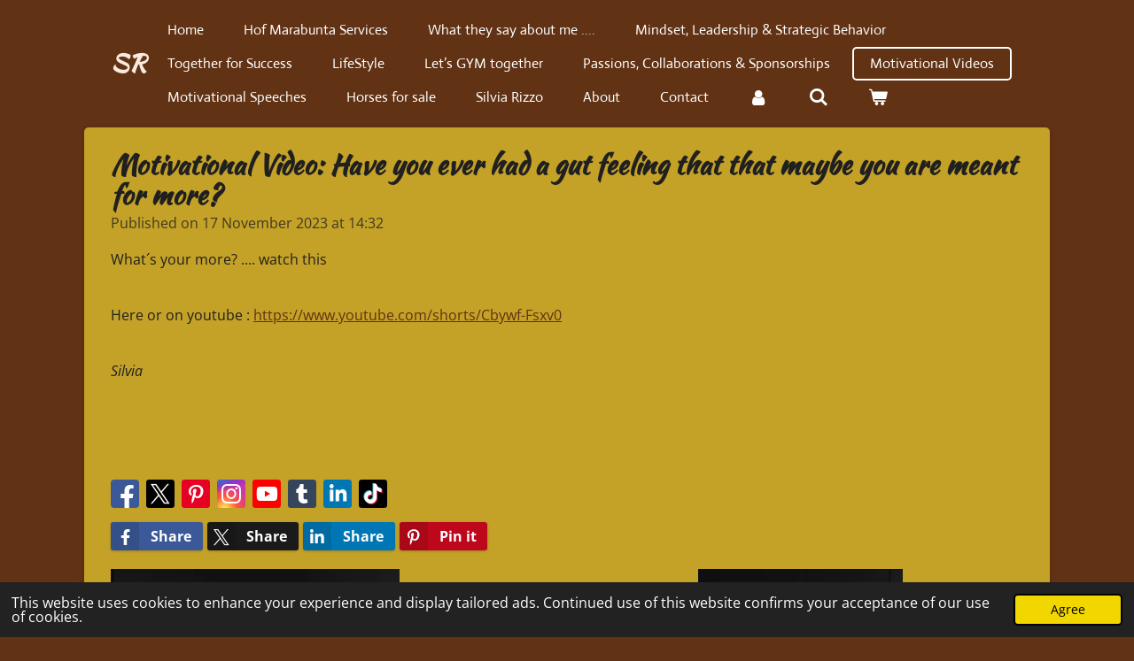

--- FILE ---
content_type: text/html; charset=UTF-8
request_url: https://player.vimeo.com/video/885630223?loop=false&autoplay=false&muted=false&gesture=media&playsinline=true&byline=false&portrait=false&title=false&speed=true&transparent=false&customControls=true&dnt=1
body_size: 6625
content:
<!DOCTYPE html>
<html lang="en">
<head>
  <meta charset="utf-8">
  <meta name="viewport" content="width=device-width,initial-scale=1,user-scalable=yes">
  
  <link rel="canonical" href="https://player.vimeo.com/video/885630223">
  <meta name="googlebot" content="noindex,indexifembedded">
  
  
  <title>production-3710535-885630223 on Vimeo</title>
  <style>
      body, html, .player, .fallback {
          overflow: hidden;
          width: 100%;
          height: 100%;
          margin: 0;
          padding: 0;
      }
      .fallback {
          
              background-color: #000;
          
      }
      .player.loading { opacity: 0; }
      .fallback iframe {
          position: fixed;
          left: 0;
          top: 0;
          width: 100%;
          height: 100%;
      }
  </style>
  <link rel="modulepreload" href="https://f.vimeocdn.com/p/4.46.25/js/player.module.js" crossorigin="anonymous">
  <link rel="modulepreload" href="https://f.vimeocdn.com/p/4.46.25/js/vendor.module.js" crossorigin="anonymous">
  <link rel="preload" href="https://f.vimeocdn.com/p/4.46.25/css/player.css" as="style">
</head>

<body>


<div class="vp-placeholder">
    <style>
        .vp-placeholder,
        .vp-placeholder-thumb,
        .vp-placeholder-thumb::before,
        .vp-placeholder-thumb::after {
            position: absolute;
            top: 0;
            bottom: 0;
            left: 0;
            right: 0;
        }
        .vp-placeholder {
            visibility: hidden;
            width: 100%;
            max-height: 100%;
            height: calc(1280 / 720 * 100vw);
            max-width: calc(720 / 1280 * 100vh);
            margin: auto;
        }
        .vp-placeholder-carousel {
            display: none;
            background-color: #000;
            position: absolute;
            left: 0;
            right: 0;
            bottom: -60px;
            height: 60px;
        }
    </style>

    
        <style>
            .vp-placeholder {
                background: #000000;
                height: 100%;
                max-width: 100%;
            }
        </style>
    

    
        <style>
            .vp-placeholder-thumb {
                overflow: hidden;
                width: 100%;
                max-height: 100%;
                margin: auto;
            }
            .vp-placeholder-thumb::before,
            .vp-placeholder-thumb::after {
                content: "";
                display: block;
                filter: blur(7px);
                margin: 0;
                background: url(https://i.vimeocdn.com/video/1755240914-627e50039fae1b887ca89e6e14c59e87b75792f145a0d405b3b5118544b1abed-d?mw=80&q=85) 50% 50% / contain no-repeat;
            }
            .vp-placeholder-thumb::before {
                 
                margin: -30px;
            }
        </style>
    

    <div class="vp-placeholder-thumb"></div>
    <div class="vp-placeholder-carousel"></div>
    <script>function placeholderInit(t,h,d,s,n,o){var i=t.querySelector(".vp-placeholder"),v=t.querySelector(".vp-placeholder-thumb");if(h){var p=function(){try{return window.self!==window.top}catch(a){return!0}}(),w=200,y=415,r=60;if(!p&&window.innerWidth>=w&&window.innerWidth<y){i.style.bottom=r+"px",i.style.maxHeight="calc(100vh - "+r+"px)",i.style.maxWidth="calc("+n+" / "+o+" * (100vh - "+r+"px))";var f=t.querySelector(".vp-placeholder-carousel");f.style.display="block"}}if(d){var e=new Image;e.onload=function(){var a=n/o,c=e.width/e.height;if(c<=.95*a||c>=1.05*a){var l=i.getBoundingClientRect(),g=l.right-l.left,b=l.bottom-l.top,m=window.innerWidth/g*100,x=window.innerHeight/b*100;v.style.height="calc("+e.height+" / "+e.width+" * "+m+"vw)",v.style.maxWidth="calc("+e.width+" / "+e.height+" * "+x+"vh)"}i.style.visibility="visible"},e.src=s}else i.style.visibility="visible"}
</script>
    <script>placeholderInit(document,  false ,  true , "https://i.vimeocdn.com/video/1755240914-627e50039fae1b887ca89e6e14c59e87b75792f145a0d405b3b5118544b1abed-d?mw=80\u0026q=85",  720 ,  1280 );</script>
</div>

<div id="player" class="player"></div>
<script>window.playerConfig = {"cdn_url":"https://f.vimeocdn.com","vimeo_api_url":"api.vimeo.com","request":{"files":{"dash":{"cdns":{"akfire_interconnect_quic":{"avc_url":"https://vod-adaptive-ak.vimeocdn.com/exp=1768841248~acl=%2F6406bac4-284c-42ca-9f81-14659873bf71%2Fpsid%3De62d915ef87d23464e2353f77a5b8705f4dbabb83733a6b0cfa9b106830047cd%2F%2A~hmac=810bcb87b88e958c4c41568bedc72fc126ca803455858c4fc05df8e5a6da13a1/6406bac4-284c-42ca-9f81-14659873bf71/psid=e62d915ef87d23464e2353f77a5b8705f4dbabb83733a6b0cfa9b106830047cd/v2/playlist/av/primary/prot/cXNyPTE/playlist.json?omit=av1-hevc\u0026pathsig=8c953e4f~FVhe_BI2PtwLYEA-e6L1LnPmd1ispK4qf13dQtcaHXU\u0026qsr=1\u0026r=dXM%3D\u0026rh=3MNKk2","origin":"gcs","url":"https://vod-adaptive-ak.vimeocdn.com/exp=1768841248~acl=%2F6406bac4-284c-42ca-9f81-14659873bf71%2Fpsid%3De62d915ef87d23464e2353f77a5b8705f4dbabb83733a6b0cfa9b106830047cd%2F%2A~hmac=810bcb87b88e958c4c41568bedc72fc126ca803455858c4fc05df8e5a6da13a1/6406bac4-284c-42ca-9f81-14659873bf71/psid=e62d915ef87d23464e2353f77a5b8705f4dbabb83733a6b0cfa9b106830047cd/v2/playlist/av/primary/prot/cXNyPTE/playlist.json?pathsig=8c953e4f~FVhe_BI2PtwLYEA-e6L1LnPmd1ispK4qf13dQtcaHXU\u0026qsr=1\u0026r=dXM%3D\u0026rh=3MNKk2"},"fastly_skyfire":{"avc_url":"https://skyfire.vimeocdn.com/1768841248-0x505a732ca8a95f96a80fe1b8792ec4014a8c7f89/6406bac4-284c-42ca-9f81-14659873bf71/psid=e62d915ef87d23464e2353f77a5b8705f4dbabb83733a6b0cfa9b106830047cd/v2/playlist/av/primary/prot/cXNyPTE/playlist.json?omit=av1-hevc\u0026pathsig=8c953e4f~FVhe_BI2PtwLYEA-e6L1LnPmd1ispK4qf13dQtcaHXU\u0026qsr=1\u0026r=dXM%3D\u0026rh=3MNKk2","origin":"gcs","url":"https://skyfire.vimeocdn.com/1768841248-0x505a732ca8a95f96a80fe1b8792ec4014a8c7f89/6406bac4-284c-42ca-9f81-14659873bf71/psid=e62d915ef87d23464e2353f77a5b8705f4dbabb83733a6b0cfa9b106830047cd/v2/playlist/av/primary/prot/cXNyPTE/playlist.json?pathsig=8c953e4f~FVhe_BI2PtwLYEA-e6L1LnPmd1ispK4qf13dQtcaHXU\u0026qsr=1\u0026r=dXM%3D\u0026rh=3MNKk2"}},"default_cdn":"akfire_interconnect_quic","separate_av":true,"streams":[{"profile":"d0b41bac-2bf2-4310-8113-df764d486192","id":"48b017bb-ab9c-4a0e-9a39-e1fa71285e05","fps":30,"quality":"240p"},{"profile":"f9e4a5d7-8043-4af3-b231-641ca735a130","id":"5d014a93-daf2-4029-ab5a-344381995df1","fps":30,"quality":"540p"},{"profile":"c3347cdf-6c91-4ab3-8d56-737128e7a65f","id":"9917b118-4f0c-4372-ae3d-781f334af3ff","fps":30,"quality":"360p"},{"profile":"f3f6f5f0-2e6b-4e90-994e-842d1feeabc0","id":"dd49bc87-0572-493d-8a6a-f033ea17a662","fps":30,"quality":"720p"}],"streams_avc":[{"profile":"d0b41bac-2bf2-4310-8113-df764d486192","id":"48b017bb-ab9c-4a0e-9a39-e1fa71285e05","fps":30,"quality":"240p"},{"profile":"f9e4a5d7-8043-4af3-b231-641ca735a130","id":"5d014a93-daf2-4029-ab5a-344381995df1","fps":30,"quality":"540p"},{"profile":"c3347cdf-6c91-4ab3-8d56-737128e7a65f","id":"9917b118-4f0c-4372-ae3d-781f334af3ff","fps":30,"quality":"360p"},{"profile":"f3f6f5f0-2e6b-4e90-994e-842d1feeabc0","id":"dd49bc87-0572-493d-8a6a-f033ea17a662","fps":30,"quality":"720p"}]},"hls":{"captions":"https://vod-adaptive-ak.vimeocdn.com/exp=1768841248~acl=%2F6406bac4-284c-42ca-9f81-14659873bf71%2Fpsid%3De62d915ef87d23464e2353f77a5b8705f4dbabb83733a6b0cfa9b106830047cd%2F%2A~hmac=810bcb87b88e958c4c41568bedc72fc126ca803455858c4fc05df8e5a6da13a1/6406bac4-284c-42ca-9f81-14659873bf71/psid=e62d915ef87d23464e2353f77a5b8705f4dbabb83733a6b0cfa9b106830047cd/v2/playlist/av/primary/sub/118975136-c-en-x-autogen/prot/cXNyPTE/playlist.m3u8?ext-subs=1\u0026locale=en\u0026omit=opus\u0026pathsig=8c953e4f~tuynsSW2uUW9Esr43GLTLmUgQna3chogme8OpIzRHF0\u0026qsr=1\u0026r=dXM%3D\u0026rh=3MNKk2\u0026sf=fmp4","cdns":{"akfire_interconnect_quic":{"avc_url":"https://vod-adaptive-ak.vimeocdn.com/exp=1768841248~acl=%2F6406bac4-284c-42ca-9f81-14659873bf71%2Fpsid%3De62d915ef87d23464e2353f77a5b8705f4dbabb83733a6b0cfa9b106830047cd%2F%2A~hmac=810bcb87b88e958c4c41568bedc72fc126ca803455858c4fc05df8e5a6da13a1/6406bac4-284c-42ca-9f81-14659873bf71/psid=e62d915ef87d23464e2353f77a5b8705f4dbabb83733a6b0cfa9b106830047cd/v2/playlist/av/primary/sub/118975136-c-en-x-autogen/prot/cXNyPTE/playlist.m3u8?ext-subs=1\u0026locale=en\u0026omit=av1-hevc-opus\u0026pathsig=8c953e4f~tuynsSW2uUW9Esr43GLTLmUgQna3chogme8OpIzRHF0\u0026qsr=1\u0026r=dXM%3D\u0026rh=3MNKk2\u0026sf=fmp4","captions":"https://vod-adaptive-ak.vimeocdn.com/exp=1768841248~acl=%2F6406bac4-284c-42ca-9f81-14659873bf71%2Fpsid%3De62d915ef87d23464e2353f77a5b8705f4dbabb83733a6b0cfa9b106830047cd%2F%2A~hmac=810bcb87b88e958c4c41568bedc72fc126ca803455858c4fc05df8e5a6da13a1/6406bac4-284c-42ca-9f81-14659873bf71/psid=e62d915ef87d23464e2353f77a5b8705f4dbabb83733a6b0cfa9b106830047cd/v2/playlist/av/primary/sub/118975136-c-en-x-autogen/prot/cXNyPTE/playlist.m3u8?ext-subs=1\u0026locale=en\u0026omit=opus\u0026pathsig=8c953e4f~tuynsSW2uUW9Esr43GLTLmUgQna3chogme8OpIzRHF0\u0026qsr=1\u0026r=dXM%3D\u0026rh=3MNKk2\u0026sf=fmp4","origin":"gcs","url":"https://vod-adaptive-ak.vimeocdn.com/exp=1768841248~acl=%2F6406bac4-284c-42ca-9f81-14659873bf71%2Fpsid%3De62d915ef87d23464e2353f77a5b8705f4dbabb83733a6b0cfa9b106830047cd%2F%2A~hmac=810bcb87b88e958c4c41568bedc72fc126ca803455858c4fc05df8e5a6da13a1/6406bac4-284c-42ca-9f81-14659873bf71/psid=e62d915ef87d23464e2353f77a5b8705f4dbabb83733a6b0cfa9b106830047cd/v2/playlist/av/primary/sub/118975136-c-en-x-autogen/prot/cXNyPTE/playlist.m3u8?ext-subs=1\u0026locale=en\u0026omit=opus\u0026pathsig=8c953e4f~tuynsSW2uUW9Esr43GLTLmUgQna3chogme8OpIzRHF0\u0026qsr=1\u0026r=dXM%3D\u0026rh=3MNKk2\u0026sf=fmp4"},"fastly_skyfire":{"avc_url":"https://skyfire.vimeocdn.com/1768841248-0x505a732ca8a95f96a80fe1b8792ec4014a8c7f89/6406bac4-284c-42ca-9f81-14659873bf71/psid=e62d915ef87d23464e2353f77a5b8705f4dbabb83733a6b0cfa9b106830047cd/v2/playlist/av/primary/sub/118975136-c-en-x-autogen/prot/cXNyPTE/playlist.m3u8?ext-subs=1\u0026locale=en\u0026omit=av1-hevc-opus\u0026pathsig=8c953e4f~tuynsSW2uUW9Esr43GLTLmUgQna3chogme8OpIzRHF0\u0026qsr=1\u0026r=dXM%3D\u0026rh=3MNKk2\u0026sf=fmp4","captions":"https://skyfire.vimeocdn.com/1768841248-0x505a732ca8a95f96a80fe1b8792ec4014a8c7f89/6406bac4-284c-42ca-9f81-14659873bf71/psid=e62d915ef87d23464e2353f77a5b8705f4dbabb83733a6b0cfa9b106830047cd/v2/playlist/av/primary/sub/118975136-c-en-x-autogen/prot/cXNyPTE/playlist.m3u8?ext-subs=1\u0026locale=en\u0026omit=opus\u0026pathsig=8c953e4f~tuynsSW2uUW9Esr43GLTLmUgQna3chogme8OpIzRHF0\u0026qsr=1\u0026r=dXM%3D\u0026rh=3MNKk2\u0026sf=fmp4","origin":"gcs","url":"https://skyfire.vimeocdn.com/1768841248-0x505a732ca8a95f96a80fe1b8792ec4014a8c7f89/6406bac4-284c-42ca-9f81-14659873bf71/psid=e62d915ef87d23464e2353f77a5b8705f4dbabb83733a6b0cfa9b106830047cd/v2/playlist/av/primary/sub/118975136-c-en-x-autogen/prot/cXNyPTE/playlist.m3u8?ext-subs=1\u0026locale=en\u0026omit=opus\u0026pathsig=8c953e4f~tuynsSW2uUW9Esr43GLTLmUgQna3chogme8OpIzRHF0\u0026qsr=1\u0026r=dXM%3D\u0026rh=3MNKk2\u0026sf=fmp4"}},"default_cdn":"akfire_interconnect_quic","separate_av":true}},"file_codecs":{"av1":[],"avc":["48b017bb-ab9c-4a0e-9a39-e1fa71285e05","5d014a93-daf2-4029-ab5a-344381995df1","9917b118-4f0c-4372-ae3d-781f334af3ff","dd49bc87-0572-493d-8a6a-f033ea17a662"],"hevc":{"dvh1":[],"hdr":[],"sdr":[]}},"lang":"en","referrer":"https://www.hofmarabuntablog.com/motivational-videos/1554399_motivational-video-have-you-ever-had-a-gut-feeling-that-that-maybe-you-are-meant-for-more","cookie_domain":".vimeo.com","signature":"e2d799239b0c813aa43c8e5f26487da0","timestamp":1768837648,"expires":3600,"text_tracks":[{"id":118975136,"lang":"en-x-autogen","url":"https://captions.vimeo.com/captions/118975136.vtt?expires=1768841248\u0026sig=0e2154d56d67796ed288e881828daac4edbc74ef","kind":"captions","label":"English (auto-generated)","provenance":"ai_generated","default":true}],"thumb_preview":{"url":"https://videoapi-sprites.vimeocdn.com/video-sprites/image/6c3c57a8-efc3-4a31-a3e5-b929a9306d4f.0.jpeg?ClientID=sulu\u0026Expires=1768841065\u0026Signature=dc96e930887778de4ebb50c3db41173b37c8232c","height":2640,"width":1485,"frame_height":240,"frame_width":135,"columns":11,"frames":120},"currency":"USD","session":"2b4c2bba81e32a234c86f361c47cdfa18a64e3921768837648","cookie":{"volume":1,"quality":null,"hd":0,"captions":null,"transcript":null,"captions_styles":{"color":null,"fontSize":null,"fontFamily":null,"fontOpacity":null,"bgOpacity":null,"windowColor":null,"windowOpacity":null,"bgColor":null,"edgeStyle":null},"audio_language":null,"audio_kind":null,"qoe_survey_vote":0},"build":{"backend":"31e9776","js":"4.46.25"},"urls":{"js":"https://f.vimeocdn.com/p/4.46.25/js/player.js","js_base":"https://f.vimeocdn.com/p/4.46.25/js","js_module":"https://f.vimeocdn.com/p/4.46.25/js/player.module.js","js_vendor_module":"https://f.vimeocdn.com/p/4.46.25/js/vendor.module.js","locales_js":{"de-DE":"https://f.vimeocdn.com/p/4.46.25/js/player.de-DE.js","en":"https://f.vimeocdn.com/p/4.46.25/js/player.js","es":"https://f.vimeocdn.com/p/4.46.25/js/player.es.js","fr-FR":"https://f.vimeocdn.com/p/4.46.25/js/player.fr-FR.js","ja-JP":"https://f.vimeocdn.com/p/4.46.25/js/player.ja-JP.js","ko-KR":"https://f.vimeocdn.com/p/4.46.25/js/player.ko-KR.js","pt-BR":"https://f.vimeocdn.com/p/4.46.25/js/player.pt-BR.js","zh-CN":"https://f.vimeocdn.com/p/4.46.25/js/player.zh-CN.js"},"ambisonics_js":"https://f.vimeocdn.com/p/external/ambisonics.min.js","barebone_js":"https://f.vimeocdn.com/p/4.46.25/js/barebone.js","chromeless_js":"https://f.vimeocdn.com/p/4.46.25/js/chromeless.js","three_js":"https://f.vimeocdn.com/p/external/three.rvimeo.min.js","hive_sdk":"https://f.vimeocdn.com/p/external/hive-sdk.js","hive_interceptor":"https://f.vimeocdn.com/p/external/hive-interceptor.js","proxy":"https://player.vimeo.com/static/proxy.html","css":"https://f.vimeocdn.com/p/4.46.25/css/player.css","chromeless_css":"https://f.vimeocdn.com/p/4.46.25/css/chromeless.css","fresnel":"https://arclight.vimeo.com/add/player-stats","player_telemetry_url":"https://arclight.vimeo.com/player-events","telemetry_base":"https://lensflare.vimeo.com"},"flags":{"plays":1,"dnt":1,"autohide_controls":0,"preload_video":"metadata_on_hover","qoe_survey_forced":0,"ai_widget":0,"ecdn_delta_updates":0,"disable_mms":0,"check_clip_skipping_forward":0},"country":"US","client":{"ip":"13.58.77.244"},"ab_tests":{"cross_origin_texttracks":{"group":"variant","track":false,"data":null}},"atid":"687503350.1768837648","ai_widget_signature":"ecf39c30ef9ea7ae5a47ce6b7044ad32879068179c976f1c563ed1be8b1432fd_1768841248","config_refresh_url":"https://player.vimeo.com/video/885630223/config/request?atid=687503350.1768837648\u0026expires=3600\u0026referrer=https%3A%2F%2Fwww.hofmarabuntablog.com%2Fmotivational-videos%2F1554399_motivational-video-have-you-ever-had-a-gut-feeling-that-that-maybe-you-are-meant-for-more\u0026session=2b4c2bba81e32a234c86f361c47cdfa18a64e3921768837648\u0026signature=e2d799239b0c813aa43c8e5f26487da0\u0026time=1768837648\u0026v=1"},"player_url":"player.vimeo.com","video":{"id":885630223,"title":"production-3710535-885630223","width":720,"height":1280,"duration":37,"url":"","share_url":"https://vimeo.com/885630223","embed_code":"\u003ciframe title=\"vimeo-player\" src=\"https://player.vimeo.com/video/885630223?h=077138c763\" width=\"640\" height=\"360\" frameborder=\"0\" referrerpolicy=\"strict-origin-when-cross-origin\" allow=\"autoplay; fullscreen; picture-in-picture; clipboard-write; encrypted-media; web-share\"   allowfullscreen\u003e\u003c/iframe\u003e","default_to_hd":0,"privacy":"disable","embed_permission":"public","thumbnail_url":"https://i.vimeocdn.com/video/1755240914-627e50039fae1b887ca89e6e14c59e87b75792f145a0d405b3b5118544b1abed-d","owner":{"id":116585724,"name":"Webador","img":"https://i.vimeocdn.com/portrait/40309639_60x60?sig=cad14395b10b63e7fa36e4a4fbcaa792d7ab12f86325a34b178891dcb8bdaa9c\u0026v=1\u0026region=us","img_2x":"https://i.vimeocdn.com/portrait/40309639_60x60?sig=cad14395b10b63e7fa36e4a4fbcaa792d7ab12f86325a34b178891dcb8bdaa9c\u0026v=1\u0026region=us","url":"https://vimeo.com/webador","account_type":"enterprise"},"spatial":0,"live_event":null,"version":{"current":null,"available":[{"id":804637026,"file_id":3681407463,"is_current":true}]},"unlisted_hash":null,"rating":{"id":3},"fps":30,"bypass_token":"eyJ0eXAiOiJKV1QiLCJhbGciOiJIUzI1NiJ9.eyJjbGlwX2lkIjo4ODU2MzAyMjMsImV4cCI6MTc2ODg0MTI4MH0.DUqpxo_Md5xTxeBaiXHEEB7hZLNGGzDcsw9gyi5D1fs","channel_layout":"mono","ai":0,"locale":"en"},"user":{"id":0,"team_id":0,"team_origin_user_id":0,"account_type":"none","liked":0,"watch_later":0,"owner":0,"mod":0,"logged_in":0,"private_mode_enabled":0,"vimeo_api_client_token":"eyJhbGciOiJIUzI1NiIsInR5cCI6IkpXVCJ9.eyJzZXNzaW9uX2lkIjoiMmI0YzJiYmE4MWUzMmEyMzRjODZmMzYxYzQ3Y2RmYTE4YTY0ZTM5MjE3Njg4Mzc2NDgiLCJleHAiOjE3Njg4NDEyNDgsImFwcF9pZCI6MTE4MzU5LCJzY29wZXMiOiJwdWJsaWMgc3RhdHMifQ.JaRMULFd79lKqcZd5ye9tc9VbdIvxWKS7EdnBOPSyb8"},"view":1,"vimeo_url":"vimeo.com","embed":{"audio_track":"","autoplay":0,"autopause":1,"dnt":1,"editor":0,"keyboard":1,"log_plays":1,"loop":0,"muted":0,"on_site":0,"texttrack":"","transparent":0,"outro":"nothing","playsinline":1,"quality":null,"player_id":"","api":null,"app_id":"","color":"","color_one":"000000","color_two":"00adef","color_three":"ffffff","color_four":"000000","context":"embed.main","settings":{"auto_pip":1,"badge":0,"byline":0,"collections":0,"color":0,"force_color_one":0,"force_color_two":0,"force_color_three":0,"force_color_four":0,"embed":0,"fullscreen":0,"like":0,"logo":0,"playbar":1,"portrait":0,"pip":1,"share":0,"spatial_compass":0,"spatial_label":0,"speed":1,"title":0,"volume":0,"watch_later":0,"watch_full_video":1,"controls":1,"airplay":1,"audio_tracks":1,"chapters":1,"chromecast":1,"cc":1,"transcript":1,"quality":1,"play_button_position":0,"ask_ai":0,"skipping_forward":1,"debug_payload_collection_policy":"default"},"create_interactive":{"has_create_interactive":false,"viddata_url":""},"min_quality":null,"max_quality":null,"initial_quality":null,"prefer_mms":1}}</script>
<script>const fullscreenSupported="exitFullscreen"in document||"webkitExitFullscreen"in document||"webkitCancelFullScreen"in document||"mozCancelFullScreen"in document||"msExitFullscreen"in document||"webkitEnterFullScreen"in document.createElement("video");var isIE=checkIE(window.navigator.userAgent),incompatibleBrowser=!fullscreenSupported||isIE;window.noModuleLoading=!1,window.dynamicImportSupported=!1,window.cssLayersSupported=typeof CSSLayerBlockRule<"u",window.isInIFrame=function(){try{return window.self!==window.top}catch(e){return!0}}(),!window.isInIFrame&&/twitter/i.test(navigator.userAgent)&&window.playerConfig.video.url&&(window.location=window.playerConfig.video.url),window.playerConfig.request.lang&&document.documentElement.setAttribute("lang",window.playerConfig.request.lang),window.loadScript=function(e){var n=document.getElementsByTagName("script")[0];n&&n.parentNode?n.parentNode.insertBefore(e,n):document.head.appendChild(e)},window.loadVUID=function(){if(!window.playerConfig.request.flags.dnt&&!window.playerConfig.embed.dnt){window._vuid=[["pid",window.playerConfig.request.session]];var e=document.createElement("script");e.async=!0,e.src=window.playerConfig.request.urls.vuid_js,window.loadScript(e)}},window.loadCSS=function(e,n){var i={cssDone:!1,startTime:new Date().getTime(),link:e.createElement("link")};return i.link.rel="stylesheet",i.link.href=n,e.getElementsByTagName("head")[0].appendChild(i.link),i.link.onload=function(){i.cssDone=!0},i},window.loadLegacyJS=function(e,n){if(incompatibleBrowser){var i=e.querySelector(".vp-placeholder");i&&i.parentNode&&i.parentNode.removeChild(i);let a=`/video/${window.playerConfig.video.id}/fallback`;window.playerConfig.request.referrer&&(a+=`?referrer=${window.playerConfig.request.referrer}`),n.innerHTML=`<div class="fallback"><iframe title="unsupported message" src="${a}" frameborder="0"></iframe></div>`}else{n.className="player loading";var t=window.loadCSS(e,window.playerConfig.request.urls.css),r=e.createElement("script"),o=!1;r.src=window.playerConfig.request.urls.js,window.loadScript(r),r["onreadystatechange"in r?"onreadystatechange":"onload"]=function(){!o&&(!this.readyState||this.readyState==="loaded"||this.readyState==="complete")&&(o=!0,playerObject=new VimeoPlayer(n,window.playerConfig,t.cssDone||{link:t.link,startTime:t.startTime}))},window.loadVUID()}};function checkIE(e){e=e&&e.toLowerCase?e.toLowerCase():"";function n(r){return r=r.toLowerCase(),new RegExp(r).test(e);return browserRegEx}var i=n("msie")?parseFloat(e.replace(/^.*msie (\d+).*$/,"$1")):!1,t=n("trident")?parseFloat(e.replace(/^.*trident\/(\d+)\.(\d+).*$/,"$1.$2"))+4:!1;return i||t}
</script>
<script nomodule>
  window.noModuleLoading = true;
  var playerEl = document.getElementById('player');
  window.loadLegacyJS(document, playerEl);
</script>
<script type="module">try{import("").catch(()=>{})}catch(t){}window.dynamicImportSupported=!0;
</script>
<script type="module">if(!window.dynamicImportSupported||!window.cssLayersSupported){if(!window.noModuleLoading){window.noModuleLoading=!0;var playerEl=document.getElementById("player");window.loadLegacyJS(document,playerEl)}var moduleScriptLoader=document.getElementById("js-module-block");moduleScriptLoader&&moduleScriptLoader.parentElement.removeChild(moduleScriptLoader)}
</script>
<script type="module" id="js-module-block">if(!window.noModuleLoading&&window.dynamicImportSupported&&window.cssLayersSupported){const n=document.getElementById("player"),e=window.loadCSS(document,window.playerConfig.request.urls.css);import(window.playerConfig.request.urls.js_module).then(function(o){new o.VimeoPlayer(n,window.playerConfig,e.cssDone||{link:e.link,startTime:e.startTime}),window.loadVUID()}).catch(function(o){throw/TypeError:[A-z ]+import[A-z ]+module/gi.test(o)&&window.loadLegacyJS(document,n),o})}
</script>

<script type="application/ld+json">{"embedUrl":"https://player.vimeo.com/video/885630223?h=077138c763","thumbnailUrl":"https://i.vimeocdn.com/video/1755240914-627e50039fae1b887ca89e6e14c59e87b75792f145a0d405b3b5118544b1abed-d?f=webp","name":"production-3710535-885630223","description":"d5fb9b5c73da4088b6fb2d62cce08895.mov","duration":"PT37S","uploadDate":"2023-11-17T07:45:32-05:00","@context":"https://schema.org/","@type":"VideoObject"}</script>

</body>
</html>


--- FILE ---
content_type: text/vtt; charset=utf-8
request_url: https://captions.vimeo.com/captions/118975136.vtt?expires=1768841248&sig=0e2154d56d67796ed288e881828daac4edbc74ef
body_size: 1059
content:
WEBVTT

1
00:00:01.565 --> 00:00:04.895
Have you ever got that feeling that maybe you're meant

2
00:00:04.895 --> 00:00:08.255
for more, but you weren't sure about

3
00:00:08.825 --> 00:00:11.895
which were the best steps in order to achieve it?

4
00:00:13.795 --> 00:00:17.055
Me too. So what's your more,

5
00:00:17.395 --> 00:00:18.895
what's your destination?

6
00:00:19.835 --> 00:00:23.815
I'm not just talking about more money, more things.

7
00:00:24.515 --> 00:00:29.015
I'm also talking about more love, more joy,

8
00:00:29.165 --> 00:00:32.375
more choice, more balance, more trust.

9
00:00:33.715 --> 00:00:35.415
So what's your more.
